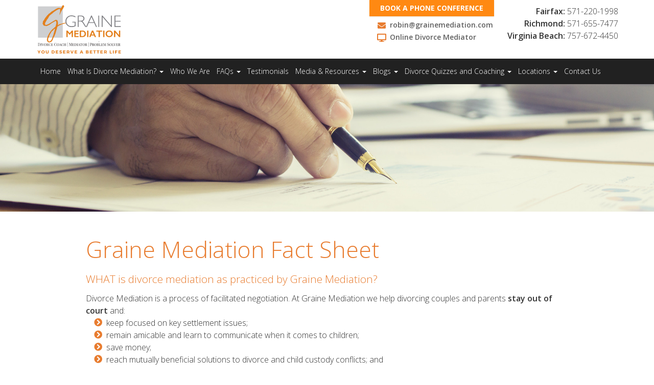

--- FILE ---
content_type: text/html; charset=UTF-8
request_url: https://www.grainemediation.com/fact-sheet/
body_size: 21901
content:
<!DOCTYPE html>
<html lang="en-US">
<head>
    <meta charset="UTF-8" />
    <meta http-equiv="X-UA-Compatible" content="IE=edge">
    <meta name="viewport" content="width=device-width, initial-scale=1.0, maximum-scale=2.0, user-scalable=yes"/>
    <title>Fact Sheet | Graine Mediation</title>
        <link rel="pingback" href="https://www.grainemediation.com/xmlrpc.php" />
        <link href="https://www.grainemediation.com/wp-content/themes/phoenix/bootstrap/css/bootstrap.min.css" rel="stylesheet" />
    <link href="https://www.grainemediation.com/wp-content/themes/phoenix/fontawesome-pro/css/all.min.css?v=5.11.2-pro" rel="stylesheet" />
    <link href="https://www.grainemediation.com/wp-content/themes/phoenix/fontawesome-pro/css/v4-shims.min.css?v=5.11.2-pro" rel="stylesheet" />
    <!--[if IE 7]>
        <link href="//netdna.bootstrapcdn.com/font-awesome/3.1.1/css/font-awesome-ie7.min.css" rel="stylesheet" />
    <![endif]-->
        <link rel="shortcut icon" href="https://www.grainemediation.com/wp-content/uploads/2015/11/cropped-favicon.png" type="image/x-icon" />
    <meta name='robots' content='index, follow, max-image-preview:large, max-snippet:-1, max-video-preview:-1' />

	<!-- This site is optimized with the Yoast SEO plugin v26.7 - https://yoast.com/wordpress/plugins/seo/ -->
	<link rel="canonical" href="https://www.grainemediation.com/fact-sheet/" />
	<meta property="og:locale" content="en_US" />
	<meta property="og:type" content="article" />
	<meta property="og:title" content="Fact Sheet | Graine Mediation" />
	<meta property="og:url" content="https://www.grainemediation.com/fact-sheet/" />
	<meta property="og:site_name" content="Graine Mediation" />
	<meta property="article:modified_time" content="2023-01-25T23:16:14+00:00" />
	<meta name="twitter:card" content="summary_large_image" />
	<meta name="twitter:label1" content="Est. reading time" />
	<meta name="twitter:data1" content="4 minutes" />
	<script type="application/ld+json" class="yoast-schema-graph">{"@context":"https://schema.org","@graph":[{"@type":"WebPage","@id":"https://www.grainemediation.com/fact-sheet/","url":"https://www.grainemediation.com/fact-sheet/","name":"Fact Sheet | Graine Mediation","isPartOf":{"@id":"https://www.grainemediation.com/#website"},"datePublished":"2016-06-07T07:36:42+00:00","dateModified":"2023-01-25T23:16:14+00:00","breadcrumb":{"@id":"https://www.grainemediation.com/fact-sheet/#breadcrumb"},"inLanguage":"en-US","potentialAction":[{"@type":"ReadAction","target":["https://www.grainemediation.com/fact-sheet/"]}]},{"@type":"BreadcrumbList","@id":"https://www.grainemediation.com/fact-sheet/#breadcrumb","itemListElement":[{"@type":"ListItem","position":1,"name":"Home","item":"https://www.grainemediation.com/"},{"@type":"ListItem","position":2,"name":"Fact Sheet"}]},{"@type":"WebSite","@id":"https://www.grainemediation.com/#website","url":"https://www.grainemediation.com/","name":"Graine Mediation","description":"","potentialAction":[{"@type":"SearchAction","target":{"@type":"EntryPoint","urlTemplate":"https://www.grainemediation.com/?s={search_term_string}"},"query-input":{"@type":"PropertyValueSpecification","valueRequired":true,"valueName":"search_term_string"}}],"inLanguage":"en-US"}]}</script>
	<!-- / Yoast SEO plugin. -->


<link rel='dns-prefetch' href='//v0.wordpress.com' />
<link rel="alternate" type="application/rss+xml" title="Graine Mediation &raquo; Feed" href="https://www.grainemediation.com/feed/" />
<link rel="alternate" type="application/rss+xml" title="Graine Mediation &raquo; Comments Feed" href="https://www.grainemediation.com/comments/feed/" />
<link rel="alternate" title="oEmbed (JSON)" type="application/json+oembed" href="https://www.grainemediation.com/wp-json/oembed/1.0/embed?url=https%3A%2F%2Fwww.grainemediation.com%2Ffact-sheet%2F" />
<link rel="alternate" title="oEmbed (XML)" type="text/xml+oembed" href="https://www.grainemediation.com/wp-json/oembed/1.0/embed?url=https%3A%2F%2Fwww.grainemediation.com%2Ffact-sheet%2F&#038;format=xml" />
		<!-- This site uses the Google Analytics by MonsterInsights plugin v9.11.1 - Using Analytics tracking - https://www.monsterinsights.com/ -->
		<!-- Note: MonsterInsights is not currently configured on this site. The site owner needs to authenticate with Google Analytics in the MonsterInsights settings panel. -->
					<!-- No tracking code set -->
				<!-- / Google Analytics by MonsterInsights -->
		<style id='wp-img-auto-sizes-contain-inline-css' type='text/css'>
img:is([sizes=auto i],[sizes^="auto," i]){contain-intrinsic-size:3000px 1500px}
/*# sourceURL=wp-img-auto-sizes-contain-inline-css */
</style>
<style id='wp-emoji-styles-inline-css' type='text/css'>

	img.wp-smiley, img.emoji {
		display: inline !important;
		border: none !important;
		box-shadow: none !important;
		height: 1em !important;
		width: 1em !important;
		margin: 0 0.07em !important;
		vertical-align: -0.1em !important;
		background: none !important;
		padding: 0 !important;
	}
/*# sourceURL=wp-emoji-styles-inline-css */
</style>
<style id='wp-block-library-inline-css' type='text/css'>
:root{--wp-block-synced-color:#7a00df;--wp-block-synced-color--rgb:122,0,223;--wp-bound-block-color:var(--wp-block-synced-color);--wp-editor-canvas-background:#ddd;--wp-admin-theme-color:#007cba;--wp-admin-theme-color--rgb:0,124,186;--wp-admin-theme-color-darker-10:#006ba1;--wp-admin-theme-color-darker-10--rgb:0,107,160.5;--wp-admin-theme-color-darker-20:#005a87;--wp-admin-theme-color-darker-20--rgb:0,90,135;--wp-admin-border-width-focus:2px}@media (min-resolution:192dpi){:root{--wp-admin-border-width-focus:1.5px}}.wp-element-button{cursor:pointer}:root .has-very-light-gray-background-color{background-color:#eee}:root .has-very-dark-gray-background-color{background-color:#313131}:root .has-very-light-gray-color{color:#eee}:root .has-very-dark-gray-color{color:#313131}:root .has-vivid-green-cyan-to-vivid-cyan-blue-gradient-background{background:linear-gradient(135deg,#00d084,#0693e3)}:root .has-purple-crush-gradient-background{background:linear-gradient(135deg,#34e2e4,#4721fb 50%,#ab1dfe)}:root .has-hazy-dawn-gradient-background{background:linear-gradient(135deg,#faaca8,#dad0ec)}:root .has-subdued-olive-gradient-background{background:linear-gradient(135deg,#fafae1,#67a671)}:root .has-atomic-cream-gradient-background{background:linear-gradient(135deg,#fdd79a,#004a59)}:root .has-nightshade-gradient-background{background:linear-gradient(135deg,#330968,#31cdcf)}:root .has-midnight-gradient-background{background:linear-gradient(135deg,#020381,#2874fc)}:root{--wp--preset--font-size--normal:16px;--wp--preset--font-size--huge:42px}.has-regular-font-size{font-size:1em}.has-larger-font-size{font-size:2.625em}.has-normal-font-size{font-size:var(--wp--preset--font-size--normal)}.has-huge-font-size{font-size:var(--wp--preset--font-size--huge)}.has-text-align-center{text-align:center}.has-text-align-left{text-align:left}.has-text-align-right{text-align:right}.has-fit-text{white-space:nowrap!important}#end-resizable-editor-section{display:none}.aligncenter{clear:both}.items-justified-left{justify-content:flex-start}.items-justified-center{justify-content:center}.items-justified-right{justify-content:flex-end}.items-justified-space-between{justify-content:space-between}.screen-reader-text{border:0;clip-path:inset(50%);height:1px;margin:-1px;overflow:hidden;padding:0;position:absolute;width:1px;word-wrap:normal!important}.screen-reader-text:focus{background-color:#ddd;clip-path:none;color:#444;display:block;font-size:1em;height:auto;left:5px;line-height:normal;padding:15px 23px 14px;text-decoration:none;top:5px;width:auto;z-index:100000}html :where(.has-border-color){border-style:solid}html :where([style*=border-top-color]){border-top-style:solid}html :where([style*=border-right-color]){border-right-style:solid}html :where([style*=border-bottom-color]){border-bottom-style:solid}html :where([style*=border-left-color]){border-left-style:solid}html :where([style*=border-width]){border-style:solid}html :where([style*=border-top-width]){border-top-style:solid}html :where([style*=border-right-width]){border-right-style:solid}html :where([style*=border-bottom-width]){border-bottom-style:solid}html :where([style*=border-left-width]){border-left-style:solid}html :where(img[class*=wp-image-]){height:auto;max-width:100%}:where(figure){margin:0 0 1em}html :where(.is-position-sticky){--wp-admin--admin-bar--position-offset:var(--wp-admin--admin-bar--height,0px)}@media screen and (max-width:600px){html :where(.is-position-sticky){--wp-admin--admin-bar--position-offset:0px}}

/*# sourceURL=wp-block-library-inline-css */
</style><style id='global-styles-inline-css' type='text/css'>
:root{--wp--preset--aspect-ratio--square: 1;--wp--preset--aspect-ratio--4-3: 4/3;--wp--preset--aspect-ratio--3-4: 3/4;--wp--preset--aspect-ratio--3-2: 3/2;--wp--preset--aspect-ratio--2-3: 2/3;--wp--preset--aspect-ratio--16-9: 16/9;--wp--preset--aspect-ratio--9-16: 9/16;--wp--preset--color--black: #000000;--wp--preset--color--cyan-bluish-gray: #abb8c3;--wp--preset--color--white: #ffffff;--wp--preset--color--pale-pink: #f78da7;--wp--preset--color--vivid-red: #cf2e2e;--wp--preset--color--luminous-vivid-orange: #ff6900;--wp--preset--color--luminous-vivid-amber: #fcb900;--wp--preset--color--light-green-cyan: #7bdcb5;--wp--preset--color--vivid-green-cyan: #00d084;--wp--preset--color--pale-cyan-blue: #8ed1fc;--wp--preset--color--vivid-cyan-blue: #0693e3;--wp--preset--color--vivid-purple: #9b51e0;--wp--preset--gradient--vivid-cyan-blue-to-vivid-purple: linear-gradient(135deg,rgb(6,147,227) 0%,rgb(155,81,224) 100%);--wp--preset--gradient--light-green-cyan-to-vivid-green-cyan: linear-gradient(135deg,rgb(122,220,180) 0%,rgb(0,208,130) 100%);--wp--preset--gradient--luminous-vivid-amber-to-luminous-vivid-orange: linear-gradient(135deg,rgb(252,185,0) 0%,rgb(255,105,0) 100%);--wp--preset--gradient--luminous-vivid-orange-to-vivid-red: linear-gradient(135deg,rgb(255,105,0) 0%,rgb(207,46,46) 100%);--wp--preset--gradient--very-light-gray-to-cyan-bluish-gray: linear-gradient(135deg,rgb(238,238,238) 0%,rgb(169,184,195) 100%);--wp--preset--gradient--cool-to-warm-spectrum: linear-gradient(135deg,rgb(74,234,220) 0%,rgb(151,120,209) 20%,rgb(207,42,186) 40%,rgb(238,44,130) 60%,rgb(251,105,98) 80%,rgb(254,248,76) 100%);--wp--preset--gradient--blush-light-purple: linear-gradient(135deg,rgb(255,206,236) 0%,rgb(152,150,240) 100%);--wp--preset--gradient--blush-bordeaux: linear-gradient(135deg,rgb(254,205,165) 0%,rgb(254,45,45) 50%,rgb(107,0,62) 100%);--wp--preset--gradient--luminous-dusk: linear-gradient(135deg,rgb(255,203,112) 0%,rgb(199,81,192) 50%,rgb(65,88,208) 100%);--wp--preset--gradient--pale-ocean: linear-gradient(135deg,rgb(255,245,203) 0%,rgb(182,227,212) 50%,rgb(51,167,181) 100%);--wp--preset--gradient--electric-grass: linear-gradient(135deg,rgb(202,248,128) 0%,rgb(113,206,126) 100%);--wp--preset--gradient--midnight: linear-gradient(135deg,rgb(2,3,129) 0%,rgb(40,116,252) 100%);--wp--preset--font-size--small: 13px;--wp--preset--font-size--medium: 20px;--wp--preset--font-size--large: 36px;--wp--preset--font-size--x-large: 42px;--wp--preset--spacing--20: 0.44rem;--wp--preset--spacing--30: 0.67rem;--wp--preset--spacing--40: 1rem;--wp--preset--spacing--50: 1.5rem;--wp--preset--spacing--60: 2.25rem;--wp--preset--spacing--70: 3.38rem;--wp--preset--spacing--80: 5.06rem;--wp--preset--shadow--natural: 6px 6px 9px rgba(0, 0, 0, 0.2);--wp--preset--shadow--deep: 12px 12px 50px rgba(0, 0, 0, 0.4);--wp--preset--shadow--sharp: 6px 6px 0px rgba(0, 0, 0, 0.2);--wp--preset--shadow--outlined: 6px 6px 0px -3px rgb(255, 255, 255), 6px 6px rgb(0, 0, 0);--wp--preset--shadow--crisp: 6px 6px 0px rgb(0, 0, 0);}:where(.is-layout-flex){gap: 0.5em;}:where(.is-layout-grid){gap: 0.5em;}body .is-layout-flex{display: flex;}.is-layout-flex{flex-wrap: wrap;align-items: center;}.is-layout-flex > :is(*, div){margin: 0;}body .is-layout-grid{display: grid;}.is-layout-grid > :is(*, div){margin: 0;}:where(.wp-block-columns.is-layout-flex){gap: 2em;}:where(.wp-block-columns.is-layout-grid){gap: 2em;}:where(.wp-block-post-template.is-layout-flex){gap: 1.25em;}:where(.wp-block-post-template.is-layout-grid){gap: 1.25em;}.has-black-color{color: var(--wp--preset--color--black) !important;}.has-cyan-bluish-gray-color{color: var(--wp--preset--color--cyan-bluish-gray) !important;}.has-white-color{color: var(--wp--preset--color--white) !important;}.has-pale-pink-color{color: var(--wp--preset--color--pale-pink) !important;}.has-vivid-red-color{color: var(--wp--preset--color--vivid-red) !important;}.has-luminous-vivid-orange-color{color: var(--wp--preset--color--luminous-vivid-orange) !important;}.has-luminous-vivid-amber-color{color: var(--wp--preset--color--luminous-vivid-amber) !important;}.has-light-green-cyan-color{color: var(--wp--preset--color--light-green-cyan) !important;}.has-vivid-green-cyan-color{color: var(--wp--preset--color--vivid-green-cyan) !important;}.has-pale-cyan-blue-color{color: var(--wp--preset--color--pale-cyan-blue) !important;}.has-vivid-cyan-blue-color{color: var(--wp--preset--color--vivid-cyan-blue) !important;}.has-vivid-purple-color{color: var(--wp--preset--color--vivid-purple) !important;}.has-black-background-color{background-color: var(--wp--preset--color--black) !important;}.has-cyan-bluish-gray-background-color{background-color: var(--wp--preset--color--cyan-bluish-gray) !important;}.has-white-background-color{background-color: var(--wp--preset--color--white) !important;}.has-pale-pink-background-color{background-color: var(--wp--preset--color--pale-pink) !important;}.has-vivid-red-background-color{background-color: var(--wp--preset--color--vivid-red) !important;}.has-luminous-vivid-orange-background-color{background-color: var(--wp--preset--color--luminous-vivid-orange) !important;}.has-luminous-vivid-amber-background-color{background-color: var(--wp--preset--color--luminous-vivid-amber) !important;}.has-light-green-cyan-background-color{background-color: var(--wp--preset--color--light-green-cyan) !important;}.has-vivid-green-cyan-background-color{background-color: var(--wp--preset--color--vivid-green-cyan) !important;}.has-pale-cyan-blue-background-color{background-color: var(--wp--preset--color--pale-cyan-blue) !important;}.has-vivid-cyan-blue-background-color{background-color: var(--wp--preset--color--vivid-cyan-blue) !important;}.has-vivid-purple-background-color{background-color: var(--wp--preset--color--vivid-purple) !important;}.has-black-border-color{border-color: var(--wp--preset--color--black) !important;}.has-cyan-bluish-gray-border-color{border-color: var(--wp--preset--color--cyan-bluish-gray) !important;}.has-white-border-color{border-color: var(--wp--preset--color--white) !important;}.has-pale-pink-border-color{border-color: var(--wp--preset--color--pale-pink) !important;}.has-vivid-red-border-color{border-color: var(--wp--preset--color--vivid-red) !important;}.has-luminous-vivid-orange-border-color{border-color: var(--wp--preset--color--luminous-vivid-orange) !important;}.has-luminous-vivid-amber-border-color{border-color: var(--wp--preset--color--luminous-vivid-amber) !important;}.has-light-green-cyan-border-color{border-color: var(--wp--preset--color--light-green-cyan) !important;}.has-vivid-green-cyan-border-color{border-color: var(--wp--preset--color--vivid-green-cyan) !important;}.has-pale-cyan-blue-border-color{border-color: var(--wp--preset--color--pale-cyan-blue) !important;}.has-vivid-cyan-blue-border-color{border-color: var(--wp--preset--color--vivid-cyan-blue) !important;}.has-vivid-purple-border-color{border-color: var(--wp--preset--color--vivid-purple) !important;}.has-vivid-cyan-blue-to-vivid-purple-gradient-background{background: var(--wp--preset--gradient--vivid-cyan-blue-to-vivid-purple) !important;}.has-light-green-cyan-to-vivid-green-cyan-gradient-background{background: var(--wp--preset--gradient--light-green-cyan-to-vivid-green-cyan) !important;}.has-luminous-vivid-amber-to-luminous-vivid-orange-gradient-background{background: var(--wp--preset--gradient--luminous-vivid-amber-to-luminous-vivid-orange) !important;}.has-luminous-vivid-orange-to-vivid-red-gradient-background{background: var(--wp--preset--gradient--luminous-vivid-orange-to-vivid-red) !important;}.has-very-light-gray-to-cyan-bluish-gray-gradient-background{background: var(--wp--preset--gradient--very-light-gray-to-cyan-bluish-gray) !important;}.has-cool-to-warm-spectrum-gradient-background{background: var(--wp--preset--gradient--cool-to-warm-spectrum) !important;}.has-blush-light-purple-gradient-background{background: var(--wp--preset--gradient--blush-light-purple) !important;}.has-blush-bordeaux-gradient-background{background: var(--wp--preset--gradient--blush-bordeaux) !important;}.has-luminous-dusk-gradient-background{background: var(--wp--preset--gradient--luminous-dusk) !important;}.has-pale-ocean-gradient-background{background: var(--wp--preset--gradient--pale-ocean) !important;}.has-electric-grass-gradient-background{background: var(--wp--preset--gradient--electric-grass) !important;}.has-midnight-gradient-background{background: var(--wp--preset--gradient--midnight) !important;}.has-small-font-size{font-size: var(--wp--preset--font-size--small) !important;}.has-medium-font-size{font-size: var(--wp--preset--font-size--medium) !important;}.has-large-font-size{font-size: var(--wp--preset--font-size--large) !important;}.has-x-large-font-size{font-size: var(--wp--preset--font-size--x-large) !important;}
/*# sourceURL=global-styles-inline-css */
</style>

<style id='classic-theme-styles-inline-css' type='text/css'>
/*! This file is auto-generated */
.wp-block-button__link{color:#fff;background-color:#32373c;border-radius:9999px;box-shadow:none;text-decoration:none;padding:calc(.667em + 2px) calc(1.333em + 2px);font-size:1.125em}.wp-block-file__button{background:#32373c;color:#fff;text-decoration:none}
/*# sourceURL=/wp-includes/css/classic-themes.min.css */
</style>
<link rel='stylesheet' id='sign-in-with-google-css' href='https://www.grainemediation.com/wp-content/plugins/sign-in-with-google/src/public/css/sign-in-with-google-public.css?ver=1.8.0' type='text/css' media='all' />
<link rel='stylesheet' id='woocommerce-layout-css' href='https://www.grainemediation.com/wp-content/plugins/woocommerce/assets/css/woocommerce-layout.css?ver=10.4.3' type='text/css' media='all' />
<style id='woocommerce-layout-inline-css' type='text/css'>

	.infinite-scroll .woocommerce-pagination {
		display: none;
	}
/*# sourceURL=woocommerce-layout-inline-css */
</style>
<link rel='stylesheet' id='woocommerce-smallscreen-css' href='https://www.grainemediation.com/wp-content/plugins/woocommerce/assets/css/woocommerce-smallscreen.css?ver=10.4.3' type='text/css' media='only screen and (max-width: 768px)' />
<link rel='stylesheet' id='woocommerce-general-css' href='https://www.grainemediation.com/wp-content/plugins/woocommerce/assets/css/woocommerce.css?ver=10.4.3' type='text/css' media='all' />
<style id='woocommerce-inline-inline-css' type='text/css'>
.woocommerce form .form-row .required { visibility: visible; }
/*# sourceURL=woocommerce-inline-inline-css */
</style>
<link rel='stylesheet' id='wooslider-flexslider-css' href='https://www.grainemediation.com/wp-content/plugins/wooslider/assets/css/flexslider.css?ver=2.0.1' type='text/css' media='all' />
<link rel='stylesheet' id='wooslider-common-css' href='https://www.grainemediation.com/wp-content/plugins/wooslider/assets/css/style.css?ver=2.0.1' type='text/css' media='all' />
<link rel='stylesheet' id='jquery-ui-style-css' href='https://www.grainemediation.com/wp-content/plugins/woocommerce-bookings/dist/jquery-ui-styles.css?ver=1.11.4-wc-bookings.2.2.9' type='text/css' media='all' />
<link rel='stylesheet' id='wc-bookings-styles-css' href='https://www.grainemediation.com/wp-content/plugins/woocommerce-bookings/dist/frontend.css?ver=2.2.9' type='text/css' media='all' />
<link rel='stylesheet' id='sharedaddy-css' href='https://www.grainemediation.com/wp-content/plugins/jetpack/modules/sharedaddy/sharing.css?ver=15.4' type='text/css' media='all' />
<link rel='stylesheet' id='social-logos-css' href='https://www.grainemediation.com/wp-content/plugins/jetpack/_inc/social-logos/social-logos.min.css?ver=15.4' type='text/css' media='all' />
<script type="text/javascript" src="https://www.grainemediation.com/wp-includes/js/jquery/jquery.min.js?ver=3.7.1" id="jquery-core-js"></script>
<script type="text/javascript" src="https://www.grainemediation.com/wp-includes/js/jquery/jquery-migrate.min.js?ver=3.4.1" id="jquery-migrate-js"></script>
<script type="text/javascript" src="https://www.grainemediation.com/wp-content/plugins/stop-user-enumeration/frontend/js/frontend.js?ver=1.7.7" id="stop-user-enumeration-js" defer="defer" data-wp-strategy="defer"></script>
<script type="text/javascript" src="https://www.grainemediation.com/wp-content/plugins/woocommerce/assets/js/jquery-blockui/jquery.blockUI.min.js?ver=2.7.0-wc.10.4.3" id="wc-jquery-blockui-js" defer="defer" data-wp-strategy="defer"></script>
<script type="text/javascript" id="wc-add-to-cart-js-extra">
/* <![CDATA[ */
var wc_add_to_cart_params = {"ajax_url":"/wp-admin/admin-ajax.php","wc_ajax_url":"/?wc-ajax=%%endpoint%%","i18n_view_cart":"View cart","cart_url":"https://www.grainemediation.com/cart/","is_cart":"","cart_redirect_after_add":"yes"};
//# sourceURL=wc-add-to-cart-js-extra
/* ]]> */
</script>
<script type="text/javascript" src="https://www.grainemediation.com/wp-content/plugins/woocommerce/assets/js/frontend/add-to-cart.min.js?ver=10.4.3" id="wc-add-to-cart-js" defer="defer" data-wp-strategy="defer"></script>
<script type="text/javascript" src="https://www.grainemediation.com/wp-content/plugins/woocommerce/assets/js/js-cookie/js.cookie.min.js?ver=2.1.4-wc.10.4.3" id="wc-js-cookie-js" defer="defer" data-wp-strategy="defer"></script>
<script type="text/javascript" id="woocommerce-js-extra">
/* <![CDATA[ */
var woocommerce_params = {"ajax_url":"/wp-admin/admin-ajax.php","wc_ajax_url":"/?wc-ajax=%%endpoint%%","i18n_password_show":"Show password","i18n_password_hide":"Hide password"};
//# sourceURL=woocommerce-js-extra
/* ]]> */
</script>
<script type="text/javascript" src="https://www.grainemediation.com/wp-content/plugins/woocommerce/assets/js/frontend/woocommerce.min.js?ver=10.4.3" id="woocommerce-js" defer="defer" data-wp-strategy="defer"></script>
<link rel="https://api.w.org/" href="https://www.grainemediation.com/wp-json/" /><link rel="alternate" title="JSON" type="application/json" href="https://www.grainemediation.com/wp-json/wp/v2/pages/2443" /><link rel="EditURI" type="application/rsd+xml" title="RSD" href="https://www.grainemediation.com/xmlrpc.php?rsd" />

<link rel='shortlink' href='https://www.grainemediation.com/?p=2443' />
	<noscript><style>.woocommerce-product-gallery{ opacity: 1 !important; }</style></noscript>
	<link rel="icon" href="https://www.grainemediation.com/wp-content/uploads/2015/11/cropped-favicon-32x32.png" sizes="32x32" />
<link rel="icon" href="https://www.grainemediation.com/wp-content/uploads/2015/11/cropped-favicon-192x192.png" sizes="192x192" />
<link rel="apple-touch-icon" href="https://www.grainemediation.com/wp-content/uploads/2015/11/cropped-favicon-180x180.png" />
<meta name="msapplication-TileImage" content="https://www.grainemediation.com/wp-content/uploads/2015/11/cropped-favicon-270x270.png" />
<link rel="stylesheet" id="main-css" href="https://www.grainemediation.com/wp-content/themes/phoenix/css/main.css?1752540505" type="text/css" media="all" />
<link rel="stylesheet" id="style-css" href="https://www.grainemediation.com/wp-content/themes/phoenix-grainemediation/style.css?1746774162" type="text/css" media="all" />
<style>
h1, h2, h3, h4, h5, h6 { font-family: ; color: #e87c2f; }
input, button, select, textarea, body { font-family: ; }
body { color: #333333;}
.body-background { }
a { color: #e87c2f; }
.segment1 { color:#333333;background-color: #ffffff;}
.segment1 h1, .segment1 h2, .segment1 h3, .segment1 h4, .segment1 h5, .segment1 h6 { color: #e87c2f; }
.segment2 { color: #838383;background-color: #f2f2f2;}
.segment2 h1, .segment2 h2, .segment2 h3, .segment2 h4, .segment2 h5, .segment2 h6 { color: #e87c2f; }
.segment3 { color: #ffffff;background-color: #e87c2f;}
.segment3 h1, .segment3 h2, .segment3 h3, .segment3 h4, .segment3 h5, .segment3 h6 { color: #ffffff; }
.segment4 { color: #ffffff;background-color: #212121;}
.segment4 h1, .segment4 h2, .segment4 h3, .segment4 h4, .segment4 h5, .segment4 h6 { color: #ffffff; }
.segment5 { color: #eeeeee;background-color: #151515;}
.segment5 h1, .segment5 h2, .segment5 h3, .segment5 h4, .segment5 h5, .segment5 h6 { color: #ffffff; }
.accent { color: #e87c2f; }
/* Tablets */
@media (max-width: 768px) {
body {}
}
/* Landscape phones and down */
@media (max-width: 480px) {
body {}
}
</style><!-- hook code snippet header -->
<!-- Global site tag (gtag.js) - Google Analytics -->
<script async src="https://www.googletagmanager.com/gtag/js?id=G-BEX96JZDZJ"></script>
<script>
  window.dataLayer = window.dataLayer || [];
  function gtag(){dataLayer.push(arguments);}
  gtag('js', new Date());

  gtag('config', 'G-BEX96JZDZJ');
</script><style>
@import url(https://fonts.googleapis.com/css?family=Open+Sans:400,300,300italic,400italic,600,700,700italic,800,800italic);
.button {
  display: inline-block;
  padding: 12px 24px;
  border-radius: 6px;
  border: 0;
  font-weight: bold;
  letter-spacing: 0.0625em;
  text-transform: uppercase;
  background: #E87400;
  color: #fff;
}
h1,
h2,
h3,
h4,
h5,
h6,
input,
button,
select,
textarea,
body {
  font-family: "Open Sans", lucida grande, Arial, sans-serif;
  -webkit-font-smoothing: antialiased;
  -moz-osx-font-smoothing: grayscale;
  font-weight: 300;
}
strong {
  font-weight: 600;
}
::selection {
  background: #e87c2f;
}
::-moz-selection {
  background: #e87c2f;
}
body,
p,
.gform_body .gfield input,
.gform_body .gfield textarea,
.gform_body .gfield select {
  font-size: 16px;
  line-height: 1.5;
}
h1 {
  font-size: 44.8px;
  line-height: 1.5;
}
h2 {
  font-size: 32px;
  line-height: 1.5;
}
h3 {
  font-size: 24px;
  line-height: 1.5;
}
h4 {
  font-size: 19.2px;
  line-height: 1.5;
}
h5 {
  font-size: 13.28px;
  line-height: 1.5;
}
h6 {
  font-size: 12px;
  line-height: 1.5;
}
#topcontrol {
  background-color: rgba(0,0,0,0.1);
  background-position: center center;
  background-repeat: no-repeat;
  -webkit-transition: all 0.2s ease-out;
  -moz-transition: all 0.2s ease-out;
  -o-transition: all 0.2s ease-out;
  -ms-transition: all 0.2s ease-out;
  transition: all 0.2s ease-out;
  border-radius: 3px;
  color: #FFFFFF;
  height: 48px;
  line-height: 55px;
  margin: 0 15px 15px 0;
  text-align: center;
  width: 48px;
  z-index: 10000;
}
#scrolltotop:before {
  border-color: rgba(255,255,255,0) rgba(255,255,255,0) #FFFFFF;
  border-image: none;
  border-style: solid;
  border-width: 10px;
  content: "";
  height: 0;
  left: 28%;
  position: absolute;
  top: 17%;
  width: 0;
}
#topcontrol:hover {
  background-color: #cd6317;
}
a:hover,
.sidebar-content .nav.nav-tabs.nav-stacked .parent ul a.selected,
.sidebar-content .nav li li a:hover,
div[role="complementary"] div > ul > li:hover {
  color: #d66718;
}
a,
.nav-tabs > .active > a,
.nav-tabs > .active > a:hover,
.nav-tabs > .active > a:focus,
.nav li a:hover,
.nav li a:focus,
.navbar .nav > li > a:focus,
.navbar .nav > li > a:hover,
.pagination ul > li > a:hover,
.pagination ul > li > a:focus,
.pagination ul > .active > a,
.pagination ul > .active > span,
nav[role="navigation"] .nav-normal > .active > a,
nav[role="navigation"] .nav-normal li a:hover,
nav[role="navigation"] .nav-pills-square > .active > a,
nav[role="navigation"] .nav-bar > li > a:hover,
nav[role="navigation"] .nav-bar > li > a:focus,
nav[role="navigation"] .nav-bar > .active > a,
nav[role="navigation"] .nav-bar-top > .active > a,
nav[role="navigation"] .nav-bar-top > li > a:hover,
nav[role="navigation"] .nav-bar-underline > .active > a,
nav[role="navigation"] .nav-underline > .active > a,
nav[role="navigation"] .nav-underline > li > a:hover,
nav[role="navigation"] .nav-separator > .active > a,
nav[role="navigation"] .nav-separator > li > a:hover,
.sidebar-content .nav a.active,
div[role="complementary"] div > ul > li:active,
.sidebar-content .nav li a:hover,
.sidebar-content .nav li a:focus {
  color: #e87c2f;
}
.nav a:hover .caret {
  border-bottom-color: #e87c2f;
  border-top-color: #e87c2f;
}
.nav-tabs > li > a:hover,
.nav-tabs > li > a:focus,
.navbar .nav > .active > a,
.navbar .nav > .active > a:hover,
.navbar .nav > .active > a:focus,
.nav-pills > .active > a,
.nav-pills > .active > a:hover,
.nav-pills > .active > a:focus,
.nav-tabs.nav-stacked > .active > a,
.nav-tabs.nav-stacked > .active > a:hover,
.nav-tabs.nav-stacked > .active > a:focus,
.nav-list > .active > a,
.nav-list > .active > a:hover,
.nav-list > .active > a:focus,
.grid li a:hover img,
textarea:focus,
input[type="text"]:focus,
input[type="password"]:focus,
input[type="datetime"]:focus,
input[type="datetime-local"]:focus,
input[type="date"]:focus,
input[type="month"]:focus,
input[type="clock-o"]:focus,
input[type="week"]:focus,
input[type="number"]:focus,
input[type="email"]:focus,
input[type="url"]:focus,
input[type="search"]:focus,
input[type="tel"]:focus,
input[type="color"]:focus,
.uneditable-input:focus,
.gform_wrapper li.gfield_error input[type="text"]:focus,
.gform_wrapper li.gfield_error input[type="url"]:focus,
.gform_wrapper li.gfield_error input[type="email"]:focus,
.gform_wrapper li.gfield_error input[type="tel"]:focus,
.gform_wrapper li.gfield_error input[type="number"]:focus,
.gform_wrapper li.gfield_error input[type="password"]:focus,
.gform_wrapper li.gfield_error textarea:focus {
  border-color: #e87c2f;
}
.navbar .nav > .active > a,
.navbar .nav > .active > a:hover,
.navbar .nav > .active > a:focus,
.nav-pills > .active > a,
.nav-pills > .active > a:hover,
.nav-pills > .active > a:focus,
.nav-tabs.nav-stacked > .active > a,
.nav-tabs.nav-stacked > .active > a:hover,
.nav-tabs.nav-stacked > .active > a:focus,
.nav-list > .active > a,
.nav-list > .active > a:hover,
.nav-list > .active > a:focus,
.dropdown-menu > li > a:hover,
.dropdown-menu > li > a:focus,
.dropdown-submenu:hover > a,
.dropdown-submenu:focus > a,
.dropdown-menu > .active > a,
.dropdown-menu > .active > a:hover,
.dropdown-menu > .active > a:focus,
.progress .bar,
.progress-striped .bar,
.progress-info.progress-striped .bar,
.progress-striped .bar-info,
nav[role="navigation"] .nav-pills-square li a:hover {
  background-color: #e87c2f;
}
.form-control:focus {
  border-color: #e87c2f;
  box-shadow: 0 1px 1px rgba(0,0,0,0.075) inset, 0 0 8px rgba(232,124,47,0.6);
}
.pagination > .active > a,
.pagination > .active > span,
.pagination > .active > a:hover,
.pagination > .active > span:hover,
.pagination > .active > a:focus,
.pagination > .active > span:focus {
  background-color: #e87c2f;
  border-color: #e87c2f;
}
.accent {
  color: #e87c2f !important;
}
.accent1 {
  color: #333333 !important;
}
.accent2 {
  color: #ff8912 !important;
}
.accent3 {
  color: #838383 !important;
}
.accent4 {
  color: #ffffff !important;
}
.accent-star {
  color: #f69325 !important;
}
.btn-primary {
  border-color: #ff8912;
  background-color: #ff8912;
  color: #fff;
  text-shadow: none;
  font-size: 20px;
  -moz-border-radius: 0;
  -webkit-border-radius: 0;
  border-radius: 0;
  font-weight: 300;
  padding-left: 25px;
  padding-right: 25px;
}
.btn-primary:hover,
.btn-primary .disabled,
.btn-primary [disabled] {
  background-color: #fd7f00;
  border-color: #fd7f00;
  color: #fff;
}
.btn-primary:active,
.btn-primary .active,
.btn-primary:focus,
.btn-primary .focus {
  background-color: #e87500;
  border-color: #e87500;
  color: #fff;
}
.btn-custom {
  border-color: #090909;
  background-color: #090909;
  color: #fff;
  text-shadow: none;
  color: #ffffff;
}
.btn-custom:hover,
.btn-custom .disabled,
.btn-custom [disabled] {
  background-color: #000000;
  border-color: #000000;
  color: #fff;
}
.btn-custom:active,
.btn-custom .active,
.btn-custom:focus,
.btn-custom .focus {
  background-color: #000000;
  border-color: #000000;
  color: #fff;
}
.btn-custom2 {
  border-color: transparent;
  background-color: transparent;
  color: #fff;
  text-shadow: none;
  border: 1px solid #e87c2f;
  color: #e87c2f;
}
.btn-custom2:hover,
.btn-custom2 .disabled,
.btn-custom2 [disabled] {
  background-color: rgba(0,0,0,0);
  border-color: rgba(0,0,0,0);
  color: #fff;
}
.btn-custom2:active,
.btn-custom2 .active,
.btn-custom2:focus,
.btn-custom2 .focus {
  background-color: rgba(0,0,0,0);
  border-color: rgba(0,0,0,0);
  color: #fff;
}
.btn-custom2:hover,
.btn-custom2:active,
.btn-custom2:focus {
  border-color: #e87c2f;
  background-color: #e87c2f;
  color: #fff;
}
a:not(.btn):hover,
a:not(.btn):focus,
a:not(.btn):active {
  color: #1700d7 !important;
  text-decoration: underline !important;
}
.hp-new .wooslider a:hover {
  color: #fff !important;
  text-decoration: none !important;
}
.btn-huge {
  padding: 20px 40px;
}
.btn-primary {
  border-radius: 50px;
  letter-spacing: 0;
  font-size: 16px;
  text-transform: uppercase;
  font-weight: 700;
  padding: 13px 20px;
}
.font-50 {
  font-size: 50px;
}
.font-45 {
  font-size: 45px;
}
.font-32 {
  font-size: 32px;
}
.font-30 {
  font-size: 30px;
}
.font-25 {
  font-size: 25px;
}
.font-23 {
  font-size: 23px;
}
.font-18 {
  font-size: 18px;
}
.font-16 {
  font-size: 16px;
}
.font-14 {
  font-size: 14px;
}
.font-weight-300 {
  font-weight: 300;
}
.font-weight-600 {
  font-weight: 600;
}
.italic-style {
  font-style: italic;
}
header nav[role="navigation"] .nav {
  margin: 0 !important;
}
header nav[role="navigation"] .nav > li > a {
  color: #ffffff;
  font-size: 14px;
  padding: 15px 4px;
}
header nav[role="navigation"] .nav > li > a:hover,
header nav[role="navigation"] .nav > li > a:active,
header nav[role="navigation"] .nav > li > a:focus {
  color: #fff !important;
  text-decoration: none !important;
  background-color: #e77b17;
}
header nav[role="navigation"] .nav > li > a .caret {
  border-bottom-color: #ffffff;
  border-top-color: #ffffff;
}
header nav[role="navigation"] .nav > li.active > a {
  color: #fff !important;
  text-decoration: none !important;
  background-color: #e77b17;
}
header nav[role="navigation"] .nav > li.active > a .caret {
  border-bottom-color: #ffffff;
  border-top-color: #ffffff;
}
nav[role="navigation"] ul > li .dropdown-menu > li:hover > a,
nav[role="navigation"] ul > li .dropdown-menu > li > a:hover,
nav[role="navigation"] ul > li .dropdown-menu > li > a:focus {
  background: none repeat scroll 0 0 #e77b17;
  color: #fff !important;
  text-decoration: none !important;
}
header .dropdown-menu {
  border-radius: 0;
}
header .nav > li {
  margin-bottom: 0;
}
.topnav-links.fa-ul > li > * {
  line-height: 1;
  vertical-align: top;
}
.info-top span {
  font-size: 14px;
  color: #606060;
}
.info-top span i {
  display: inline-block;
  min-width: 20px;
}
.info-top span a {
  color: #606060;
}
.info-top span a:hover,
.info-top span a:focus {
  color: #000000;
}
.top-header .btn {
  font-weight: 700;
  border-radius: 0px;
  padding: 5px 20px;
}
div div > footer * {
  font-size: 16px;
}
footer address ul li i.accent {
  color: #eeeeee !important;
}
div div > footer h4 {
  font-size: 16px;
  font-weight: 600;
  text-transform: uppercase;
}
.social-ico {
  margin-top: 20px;
}
.social-ico a {
  margin: 5px 10px;
  display: block;
  float: left;
}
.social-ico a span {
  font-size: 1.5em;
}
.social-ico a i {
  -webkit-transition: 0.5s;
  transition: 0.5s;
}
.ico-pinterest > i:first-child {
  color: #cb2027;
}
.ico-pinterest:hover .fa-stack-2x,
.ico-pinterest:focus .fa-stack-2x,
.ico-pinterest:active .fa-stack-2x {
  color: #B52624;
}
.ico-youtube > i:first-child {
  color: #de2925;
}
.ico-youtube:hover .fa-stack-2x,
.ico-youtube:focus .fa-stack-2x,
.ico-youtube:active .fa-stack-2x {
  color: #A53533;
}
.custom-line-height {
  line-height: 20px;
}
div div > footer li a {
  font-size: 14px;
}
div div > footer .map-footer address {
  margin-bottom: 0 !important;
}
div div > footer .map-footer .google-map {
  margin-bottom: 0;
}
div div > footer .map-footer .container {
  max-width: 100%;
  padding: 0 !important;
}
div div > footer .map-footer .container div > div {
  padding: 0;
}
.cta-footer .btn {
  margin-top: 22px;
  padding: 12px 15px;
}
.main-footer input {
  border-radius: 0;
}
.main-footer form {
  display: inline-block;
  margin-top: 20px;
}
.main-footer form > p {
  float: left;
  text-align: left;
}
.main-footer form > p + p {
  margin-left: 10px;
  margin-top: 29px;
}
.main-footer form > p + p button {
  font-size: 14px;
}
.main-footer .text-right h4 {
  line-height: 2.2;
}
.main-footer img {
  margin: 10px auto 30px;
}
.main-footer span[itemprop="name"] {
  font-weight: bold;
  text-transform: initial;
  color: #ff8912;
}
.hp-banner {
  background-image: url(/wp-content/uploads/2019/05/bg-banner-r2.jpg);
  background-repeat: no-repeat;
  background-position: top center;
  background-attachment: scroll;
  background-size: cover;
}
.margin-banner {
  margin-bottom: 8%;
  margin-top: 22%;
}
.well-mirror {
  padding: 70px 35px 100px;
  background-color: rgba(255,255,255,0.25);
  border-left: 1px solid rgba(255,255,255,0.5);
  border-right: 1px solid rgba(255,255,255,0.5);
}
.img-custom {
  height: 100%;
}
.banner-bg-image {
  display: none;
}
.hp-banner .row {
  max-width: 1155px;
  margin: 0 auto;
}
.banner-cta {
  position: relative;
}
.banner-cta img {
  position: absolute;
  right: 50px;
  top: -65px;
}
.banner-badge {
  margin-left: 20px;
  background: #b92622;
  color: #ffffff;
  font-size: 16px;
  border-radius: 50%;
  padding: 20px;
  flex: 0 0 145px;
  min-height: 145px;
  display: flex;
  display: -webkit-box;
  display: -ms-flexbox;
  display: -webkit-flex;
  -ms-flex-pack: center;
  -webkit-box-pack: center;
  -webkit-justify-content: center;
  justify-content: center;
  -ms-flex-align: center;
  -webkit-box-align: center;
  -webkit-align-items: center;
  align-items: center;
}
.margin-text-video {
  margin-top: 30px;
}
.hover-effect,
.hover-effect .caption,
.hover-effect .caption-bg {
  height: 450px;
}
.hover-effect {
  overflow: hidden;
  position: relative;
  cursor: pointer;
}
.hover-effect > img {
  position: relative;
  display: block;
  min-height: 100%;
  min-width: 100%;
}
.hover-effect .caption-bg {
  position: absolute;
  top: 390px;
  width: 100%;
  background-color: rgba(21,21,21,0.7);
}
.hover-effect .caption {
  position: absolute;
  top: 0;
  width: 100%;
  padding: 398px 25px 35px;
  z-index: 1;
}
.hover-effect .caption h3 {
  margin-top: 11px;
  font-size: 16px;
}
.hover-effect .caption p {
  margin-top: 20px;
  color: #fff;
  opacity: 0;
}
.hover-effect .caption,
.hover-effect .caption p,
.hover-effect .caption-bg {
  -webkit-transition: .5s;
  transition: .5s;
}
.hover-effect:hover a .caption,
.hover-effect:focus a .caption,
.hover-effect:active a .caption {
  padding-top: 70px;
}
.hover-effect:hover a .caption > p,
.hover-effect:focus a .caption > p,
.hover-effect:active a .caption > p {
  opacity: 1;
}
.hover-effect:hover > .caption-bg,
.hover-effect:focus > .caption-bg,
.hover-effect:active > .caption-bg {
  top: 0;
  background-color: rgba(231,123,23,0.8);
}
.hp-services .container {
  max-width: 100% !important;
  padding-left: 0;
  padding-right: 0;
}
.hp-services .container div > div {
  padding-left: 0;
  padding-right: 0;
}
.clients .testimonial {
  min-height: 245px;
}
.clients .testimonial i {
  display: none;
}
.clients .testimonial p.text-right {
  text-align: center;
  margin-top: 20px;
}
.clients .carousel-indicators {
  left: 0;
  margin-left: 0;
  text-align: center;
  width: 100%;
}
.clients .carousel-indicators li.active {
  background: #e47d30 none repeat scroll 0 0;
  height: 10px;
  width: 10px;
}
.clients .carousel-indicators li {
  height: 10px;
  width: 10px;
}
.hp-new .wooslider {
  background: transparent none repeat scroll 0 0;
  border: medium none;
  -webkit-border-radius: 0;
  -moz-border-radius: 0;
  border-radius: 0;
  -webkit-box-shadow: 0 0 0;
  -moz-box-shadow: 0 0 0;
  box-shadow: 0 0 0;
}
.hp-new .wooslider .slide-content {
  min-height: 360px;
}
.hp-new .wooslider .slide-content a {
  color: #fff;
}
.happenings-icons {
  margin-top: 40px;
  margin-bottom: 40px;
  text-align: center;
}
.happenings-icons a {
  display: inline-block;
  font-size: 2.8em;
  margin: 10px 25px;
}
.happenings-icons a i {
  -webket-transition: 0.4s;
  -moz-transition: 0.4s;
  transition: 0.4s;
}
.happenings-icons a:hover,
.happenings-icons a:active,
.happenings-icons a:focus {
  opacity: 0.8;
}
.happenings-icons a + br {
  display: none;
}
.hp-new .wooslider-control-paging li a.wooslider-active {
  background: #e87c2f none repeat scroll 0 0;
}
.blog-hp .blog-list h3 {
  font-size: 16px;
}
.blog-hp .blog-list h3 + p {
  display: none;
}
.hp-blog .btn-primary {
  background-color: #fff;
  color: #ff8912;
  font-size: 16px;
}
.hp-partners {
  align-items: center;
  flex-flow: row wrap;
  justify-content: center;
}
.hp-partners .hp-partner {
  padding: 10px;
}
.item-with-ul ul.flexnav-show a {
  display: none !important;
}
.top-shadow {
  -webkit-box-shadow: inset 0 3px 10px rgba(131,131,131,0.1);
  -moz-box-shadow: inset 0 3px 10px rgba(131,131,131,0.1);
  box-shadow: inset 0 3px 10px rgba(131,131,131,0.1);
}
.border-right {
  border-right: 1px solid #ccc;
  padding-right: 40px;
  position: relative;
}
.border-right::before {
  border-color: transparent #ccc transparent transparent;
  border-style: solid;
  border-width: 12px;
  content: " ";
  position: absolute;
  right: 0;
  top: 20%;
}
.border-right::after {
  border-color: transparent #fff transparent transparent;
  border-style: solid;
  border-width: 12px;
  content: "";
  position: absolute;
  right: -1px;
  top: 20%;
}
.img-custom {
  bottom: 0;
  left: 0;
  position: absolute;
}
.remove-bg {
  padding-bottom: 30px !important;
  position: relative;
}
.font-23 {
  font-size: 23px;
}
.info-top {
  padding-left: 0;
}
.masthead-pad {
  padding: 10% 0 !important;
  text-shadow: 2px 2px 2px #000;
}
.category div[role="complementary"] div > ul > li.current-cat {
  background-color: #ff8912;
}
.category div[role="complementary"] div > ul > li.current-cat a {
  color: #fff;
  font-weight: 700;
}
.category div[role="complementary"] div > ul > li.current-cat:focus a,
.category div[role="complementary"] div > ul > li.current-cat:hover a,
.category div[role="complementary"] div > ul > li.current-cat:active a {
  color: #ff8912;
}
.category .content #toc > article:first-child > h2:first-child {
  font-size: 27px;
  line-height: 1.2em;
  margin-top: 0;
}
article div div > footer * {
  font-size: 12px;
  font-weight: 300;
}
article div div > footer span i {
  color: #b4b4b4;
}
article div div > footer .date {
  color: #b4b4b4;
}
.btn-blog {
  background-color: transparent;
  color: #ff8912;
  font-size: 16px;
}
.archive .additional .btn-primary {
  background-color: transparent;
  color: #ff8912;
  font-size: 16px;
}
#share .sd-content > ul {
  display: inline-block;
}
h2 {
  font-size: 27px;
}
h3 {
  font-size: 21px;
}
.content .blog-list .btn-primary {
  background-color: transparent;
  color: #ff8912;
  font-size: 16px;
}
.wc-bookings-booking-form .form-field {
  width: 50%;
  padding-right: 12px;
}
.wc-bookings-booking-form label {
  color: #e87c2f;
  font-weight: 600;
  margin-bottom: 20px;
}
.wc-bookings-booking-form select {
  display: block;
  width: 100%;
  height: 34px;
  padding: 6px 12px;
  font-size: 14px;
  line-height: 1.428571429;
  color: #555;
  vertical-align: middle;
  background-color: #fff;
  border: 1px solid #ccc;
  border-radius: 4px;
  -webkit-box-shadow: inset 0 1px 1px rgba(0,0,0,0.075);
  box-shadow: inset 0 1px 1px rgba(0,0,0,0.075);
  -webkit-transition: border-color ease-in-out .15s, box-shadow ease-in-out .15s;
  transition: border-color ease-in-out .15s, box-shadow ease-in-out .15s;
}
#accordions-pre-mediation .panel.panel-default {
  margin-bottom: 0.3em;
}
.hp-tax .well {
  border-radius: 0;
  margin-top: 20px;
}
.hp-tax .well .btn {
  text-transform: uppercase;
  font-weight: 700;
  font-size: 16px;
  padding: 15px 40px;
}
@media (min-width: 1480px) and (max-width: 1780px) {
  .img-custom {
    left: -160px;
  }
}
@media (min-width: 1200px) and (max-width: 1400px) {
  .remove-bg {
    background-position: 12% center !important;
  }
  .remove-bg .row > div {
    margin-left: 50%;
    padding: 20px 10px;
    width: 50%;
  }
}
@media (min-width: 992px) and (max-width: 1479px) {
  .remove-bg {
    padding-bottom: 0 !important;
    padding-top: 0 !important;
  }
  .img-custom {
    left: -100px;
  }
}
@media (min-width: 992px) and (max-width: 1199px) {
  .banner-cta img {
    position: absolute;
    right: 0;
    top: -45px;
    max-width: 130px;
  }
  .hover-effect .caption h3 {
    font-size: 13px;
  }
  .hover-effect:hover a .caption,
  .hover-effect:focus a .caption,
  .hover-effect:active a .caption {
    padding-top: 60px;
  }
  header nav[role="navigation"] .nav > li > a {
    font-size: 10px;
    padding: 15px 5px;
  }
  .hover-effect .caption p {
    font-size: 14px;
  }
  .font-32 {
    font-size: 30px;
  }
  .clients .testimonial {
    min-height: 300px;
  }
  .happenings-icons a {
    margin: 10px 30px;
  }
  .remove-bg .row > div {
    margin-bottom: 0;
    margin-left: 50%;
    width: 50%;
  }
  .img-custom {
    left: -240px;
  }
  .info-top {
    margin-left: 25%;
    width: 50%;
  }
}
@media (max-width: 991px) {
  header nav[role="navigation"] .nav {
    display: none;
  }
  nav[role="navigation"] select {
    display: block;
  }
  .margin-banner {
    margin-bottom: 5%;
    margin-top: 15%;
  }
  .hp-banner .font-23 {
    font-size: 20px;
    margin-bottom: 10px;
  }
  .banner-cta {
    display: -webkit-box;
    display: -ms-flexbox;
    display: flex;
    -webkit-box-pack: center;
    -ms-flex-pack: center;
    justify-content: center;
    -webkit-box-align: center;
    -ms-flex-align: center;
    align-items: center;
  }
  .banner-cta img {
    position: static;
    max-width: 110px;
    margin-left: 20px;
  }
  .font-50 {
    font-size: 42px;
  }
  .well-mobile {
    background-color: transparent;
    margin-bottom: 0;
  }
  .remove-bg {
    background-image: none !important;
    padding-bottom: 0 !important;
  }
  .clients .testimonial p.text-right {
    text-align: center;
  }
  .clients .carousel-indicators {
    text-align: center;
    width: 100%;
  }
  .clients .testimonial {
    min-height: 300px;
  }
  .happenings-icons a {
    font-size: 1.8em;
    margin: 10px 18px;
  }
  .img-custom {
    display: none;
  }
  .wc-bookings-booking-form .form-field {
    width: 100%;
    padding-right: 0px;
  }
  .well-mirror {
    padding: 20px 35px;
  }
  .social-ico {
    display: table;
    margin: 0 auto;
  }
  .social-ico a {
    font-size: 12px;
    margin: 5px;
  }
  .info-top {
    padding-left: 15px;
  }
}
@media (max-width: 767px) {
  .banner-badge {
    width: 145px;
    margin: 20px auto;
  }
  .font-23 {
    font-size: 17px;
  }
  nav[role="navigation"] select {
    margin: 10px 0;
  }
  #header .brand img {
    max-width: 100%;
    width: 164px;
  }
  .banner-cta {
    display: block;
  }
  .banner-cta img {
    margin: 10px auto;
  }
  .custom-line-height {
    line-height: 24px;
  }
  .blog-hp figure {
    float: none !important;
    margin-bottom: 10px;
    margin-right: 0;
    text-align: center;
  }
  .blog-hp .blog-list {
    text-align: center;
  }
  .policy-footer,
  .info-top {
    display: table;
    margin: auto;
  }
  div div > footer address {
    margin: 0 auto 30px;
    display: table;
  }
  .font-50 {
    font-size: 28px;
  }
  .font-30 {
    font-size: 24px;
  }
  .font-32 {
    font-size: 25px;
  }
  .font-25 {
    font-size: 20px;
  }
  .hover-effect:hover a .caption,
  .hover-effect:focus a .caption,
  .hover-effect:active a .caption {
    padding-top: 50px;
  }
  .hover-effect .caption p {
    font-size: 14px;
  }
  .clients .testimonial {
    min-height: 650px;
  }
  .happenings-icons a {
    font-size: 1.2em;
  }
  .hp-blog .pull-left {
    float: none !important;
    text-align: center;
    margin-right: 0;
    margin-bottom: 10px;
  }
  .border-right {
    border: medium none;
    padding: 0;
  }
  .border-right::after,
  .border-right::before {
    border-width: 0;
    position: relative;
  }
  .xs-margin img {
    margin-top: 50px;
    max-width: 350px;
    width: 100%;
  }
  .main-footer form > p {
    float: none;
    text-align: center;
  }
  .main-footer form > p + p {
    margin-left: auto;
    margin-top: 10px;
  }
  .main-footer img {
    margin: 10px auto 30px;
  }
  .info-top span {
    display: inline-block;
  }
  .top-header .btn {
    font-size: 13px;
    padding: 6px 10px;
  }
  .well-mirror {
    padding: 15px;
  }
  .hp-banner {
    background-position: center right !important;
  }
  .hp-banner .font-23 {
    margin-bottom: 10px;
  }
  .banner-bg-image {
    display: block;
    width: 100%;
  }
  .hp-banner {
    padding: 0;
  }
  .social-ico a {
    font-size: 11px;
  }
  .img-robin-graine {
    max-width: 141px !important;
  }
  .top-phone .row {
    width: 75%;
    margin: 10px auto;
  }
}
.button:hover,
.button:focus,
.button:active {
  background: #e87401;
  color: #fff;
}
#testimonials-location-r2-slider .carousel-indicators {
  display: none;
}
#footer h4 > a:hover {
  color: #ffffff !important;
}
#footer ._marketing-by {
  color: #fff !important;
}
#footer #_form_6458B381615D0_._dark ._form-branding ._logo {
  filter: invert(1);
}
.quote-section {
    background-color: #FCF2EA;
    border-radius: 10px;
    padding: 30px 40px;
    position: relative;
}
.quote-section:before, .quote-section:after {
    content: "";
    width: 32px;
height: 25px;
    background-repeat: no-repeat;
    position: absolute;
}
.quote-section:before {
background-image: url(/wp-content/uploads/2025/12/ic-quote-left.svg);
    left: 25px;
    top: -7px;
}
.quote-section:after {
background-image: url(/wp-content/uploads/2025/12/ic-quote-right.svg);
    right: 25px;
    bottom: -10px;
}
.bg-org {
    background-color: #FFFAF7;
    border-radius: 8px;
}

.question-item {
    padding: 30px;
}

</style>
<!-- end hook code snippet header -->
			<style type="text/css" id="c4wp-v3-lp-form-css">
				.login #login, .login #lostpasswordform {
					min-width: 350px !important;
				}
				.wpforms-field-c4wp iframe {
					width: 100% !important;
				}
			</style>
			    <!--[if lt IE 9]>
        <script src="https://www.grainemediation.com/assets/crossdomain/respond.min.js"></script>
        <link href="https://www.grainemediation.com/assets/crossdomain/respond-proxy.html" id="respond-proxy" rel="respond-proxy" />
        <link href="https://www.grainemediation.com/assets/nocdn/crossite/respond.proxy.gif" id="respond-redirect" rel="respond-redirect" />
        <script src="https://www.grainemediation.com/assets/nocdn/crossite/respond.proxy.js"></script>
        <script src="https://www.grainemediation.com/wp-content/themes/phoenix/js/html5.js" type="text/javascript"></script>
    <![endif]-->
<!---Per Page CSS --->
<style type="text/css">
.masthead-image {
    min-height: 130px;
}

@media (max-width: 320px) {
.masthead-image   {
   min-height: 50px;
}
}
</style>
<link rel='stylesheet' id='wc-stripe-blocks-checkout-style-css' href='https://www.grainemediation.com/wp-content/plugins/woocommerce-gateway-stripe/build/upe-blocks.css?ver=5149cca93b0373758856' type='text/css' media='all' />
<link rel='stylesheet' id='wc-blocks-style-css' href='https://www.grainemediation.com/wp-content/plugins/woocommerce/assets/client/blocks/wc-blocks.css?ver=wc-10.4.3' type='text/css' media='all' />
</head>

<body class="wp-singular page-template-default page page-id-2443 wp-theme-phoenix wp-child-theme-phoenix-grainemediation theme-phoenix woocommerce-no-js group-blog">
  <div>
    <div>
      <div class="page-wrap">
<header id="header" class="navbar-fixed-top"><div class="segment1 space-mini top-header xs-text-center" ><div class="container"><div class="row">
<div class="col-md-3 sm-text-center margin-vertical-10"><a href="/" class="brand"><img src="https://www.grainemediation.com/wp-content/uploads/2021/08/logo-graine-mediation-v3.png" class="brand" alt="Graine Mediation"></a></div>
<div class="col-md-5 col-md-offset-4 info-top">
<div class="row">
<div class="col-xs-12 col-md-6 padding-0">
<a class="btn btn-primary font-14 uppercase margin-bottom-10" href="/booking-a-phone-conference/">Book a phone conference</a>
<ul class="fa-ul topnav-links text-left">
<li><i class="fa fa-envelope accent fa-li"></i><span><a href="/cdn-cgi/l/email-protection#572538353e39173025363e39323a32333e36233e38397934383a"><strong> <span class="__cf_email__" data-cfemail="fe8c919c9790be998c9f97909b939b9a979f8a979190d09d9193">[email&#160;protected]</span></strong></a></span></li>
<li><i class="fa fa-desktop accent fa-li"></i><span><a href="/online-divorce-mediator/"><strong> Online Divorce Mediator</strong></a></span></li>
</ul>
</div>
<div class="col-xs-12 col-md-6 margin-vertical-10 text-right top-phone xs-text-center">
<strong>Fairfax:</strong> 571-220-1998<br>
<strong>Richmond:</strong> 571-655-7477<br>
<strong>Virginia Beach:</strong> 757-672-4450
</div>
</div>
</div>
</div></div></div><div class="segment4 space-mini main-nav" ><div class="container"><div class="row">
<div class="col-md-12"><nav class="" role="navigation"><ul id="menu-main-nav" class="nav nav-pills-square"><li id="menu-item-104" class="menu-item menu-item-type-post_type menu-item-object-page menu-item-home menu-item-104"><a href="https://www.grainemediation.com/">Home</a></li>
<li id="menu-item-105" class="menu-item menu-item-type-post_type menu-item-object-page menu-item-105 dropdown"><a href="https://www.grainemediation.com/what-is-mediation/" class="dropdown-toggle disabled" data-toggle="dropdown">What Is Divorce Mediation? <b class="caret"></b></a>
<ul class="dropdown-menu">
	<li id="menu-item-78" class="menu-item menu-item-type-post_type menu-item-object-page menu-item-78"><a href="https://www.grainemediation.com/what-is-mediation/the-graine-approach/">Robin’s Approach to Divorce Mediation</a></li>
	<li id="menu-item-79" class="menu-item menu-item-type-post_type menu-item-object-page menu-item-79"><a href="https://www.grainemediation.com/what-is-mediation/why-mediation-works/">Why Divorce Mediation Works</a></li>
	<li id="menu-item-76" class="menu-item menu-item-type-post_type menu-item-object-page menu-item-76"><a href="https://www.grainemediation.com/what-is-mediation/mediation-vs-litigation/">Divorce Mediation vs Divorce Litigation</a></li>
</ul>
</li>
<li id="menu-item-10436" class="menu-item menu-item-type-post_type menu-item-object-page menu-item-10436"><a href="https://www.grainemediation.com/who-we-are/">Who We Are</a></li>
<li id="menu-item-3612" class="menu-item menu-item-type-post_type menu-item-object-page menu-item-3612 dropdown"><a href="https://www.grainemediation.com/faqs/" class="dropdown-toggle disabled" data-toggle="dropdown">FAQs <b class="caret"></b></a>
<ul class="dropdown-menu">
	<li id="menu-item-3613" class="menu-item menu-item-type-post_type menu-item-object-page menu-item-3613"><a href="https://www.grainemediation.com/faqs/faq-divorce-mediation/">How Does Mediation Work?</a></li>
	<li id="menu-item-3698" class="menu-item menu-item-type-post_type menu-item-object-page menu-item-3698"><a href="https://www.grainemediation.com/faqs/what-do-i-need-to-bring/">What Do I Need to Bring?</a></li>
	<li id="menu-item-3614" class="menu-item menu-item-type-post_type menu-item-object-page menu-item-3614"><a href="https://www.grainemediation.com/faqs/faq-divorce-finance/">What about the money?</a></li>
	<li id="menu-item-3615" class="menu-item menu-item-type-post_type menu-item-object-page menu-item-3615"><a href="https://www.grainemediation.com/faqs/faq-custody-visitation/">What about my children?</a></li>
	<li id="menu-item-3616" class="menu-item menu-item-type-post_type menu-item-object-page menu-item-3616"><a href="https://www.grainemediation.com/faqs/faq-fees-costs/">What does mediation cost?</a></li>
</ul>
</li>
<li id="menu-item-108" class="menu-item menu-item-type-post_type menu-item-object-page menu-item-108"><a href="https://www.grainemediation.com/testimonials/">Testimonials</a></li>
<li id="menu-item-109" class="menu-item menu-item-type-post_type menu-item-object-page menu-item-109 dropdown"><a href="https://www.grainemediation.com/media/" class="dropdown-toggle disabled" data-toggle="dropdown">Media &#038; Resources <b class="caret"></b></a>
<ul class="dropdown-menu">
	<li id="menu-item-1653" class="menu-item menu-item-type-post_type menu-item-object-page menu-item-1653"><a href="https://www.grainemediation.com/media/in-the-news/">In the News</a></li>
	<li id="menu-item-1654" class="menu-item menu-item-type-post_type menu-item-object-page menu-item-1654"><a href="https://www.grainemediation.com/media/media-kit/">Media Kit</a></li>
	<li id="menu-item-1672" class="menu-item menu-item-type-post_type menu-item-object-page menu-item-1672"><a href="https://www.grainemediation.com/media/divorce-mediation-videos/">VIDEOS – Divorce Mediation &#038; Coaching</a></li>
	<li id="menu-item-99" class="menu-item menu-item-type-post_type menu-item-object-page menu-item-99"><a href="https://www.grainemediation.com/media/divorce-lawyer-referrals/">Referrals: Info for Divorce Lawyers</a></li>
</ul>
</li>
<li id="menu-item-1945" class="menu-item menu-item-type-post_type menu-item-object-page menu-item-1945 dropdown"><a href="https://www.grainemediation.com/articles-blog/" class="dropdown-toggle disabled" data-toggle="dropdown">Blogs <b class="caret"></b></a>
<ul class="dropdown-menu">
	<li id="menu-item-9515" class="menu-item menu-item-type-post_type menu-item-object-page menu-item-9515"><a href="https://www.grainemediation.com/articles-blog/divorce-small-business/">Divorce &#038; Small Business</a></li>
	<li id="menu-item-1842" class="menu-item menu-item-type-post_type menu-item-object-page menu-item-1842"><a href="https://www.grainemediation.com/articles-blog/child-spousal-support/">How do I support myself and the kids?</a></li>
	<li id="menu-item-6689" class="menu-item menu-item-type-post_type menu-item-object-page menu-item-6689"><a href="https://www.grainemediation.com/articles-blog/is-my-marriage-over/">Is My Marriage Over?</a></li>
	<li id="menu-item-1846" class="menu-item menu-item-type-post_type menu-item-object-page menu-item-1846"><a href="https://www.grainemediation.com/articles-blog/what-happens-to-the-kids/">What happens to the kids?</a></li>
	<li id="menu-item-1847" class="menu-item menu-item-type-post_type menu-item-object-page menu-item-1847"><a href="https://www.grainemediation.com/articles-blog/what-about-the-money-and-taxes/">What about the money &#038; taxes?</a></li>
	<li id="menu-item-1848" class="menu-item menu-item-type-post_type menu-item-object-page menu-item-1848"><a href="https://www.grainemediation.com/articles-blog/mediation-practice-procedure/">Tell me about mediation</a></li>
	<li id="menu-item-1850" class="menu-item menu-item-type-post_type menu-item-object-page menu-item-1850"><a href="https://www.grainemediation.com/articles-blog/dealing-with-emotions/">Dealing With Emotions</a></li>
</ul>
</li>
<li id="menu-item-5245" class="menu-item menu-item-type-post_type menu-item-object-page menu-item-5245 dropdown"><a href="https://www.grainemediation.com/should-i-get-a-divorce-quiz-coaching/" class="dropdown-toggle disabled" data-toggle="dropdown">Divorce Quizzes and Coaching <b class="caret"></b></a>
<ul class="dropdown-menu">
	<li id="menu-item-5731" class="menu-item menu-item-type-post_type menu-item-object-page menu-item-5731"><a href="https://www.grainemediation.com/should-i-get-a-divorce-quiz-coaching/marital-coaching/">Marital Coaching</a></li>
	<li id="menu-item-5827" class="menu-item menu-item-type-custom menu-item-object-custom menu-item-5827"><a href="/marital-and-pre-divorce-coaching/pre-marital-coaching/">Pre-Marital Coaching</a></li>
	<li id="menu-item-5872" class="menu-item menu-item-type-post_type menu-item-object-page menu-item-5872"><a href="https://www.grainemediation.com/should-i-get-a-divorce-quiz-coaching/pre-divorce-coaching/">Pre-Divorce Coaching</a></li>
	<li id="menu-item-5745" class="menu-item menu-item-type-post_type menu-item-object-page menu-item-5745"><a href="https://www.grainemediation.com/should-i-get-a-divorce-quiz-coaching/quiz/">QUIZ: Should I Get a Divorce?</a></li>
	<li id="menu-item-9997" class="menu-item menu-item-type-post_type menu-item-object-page menu-item-9997"><a href="https://www.grainemediation.com/should-i-get-a-divorce-quiz-coaching/is-mediation-right-for-me/">QUIZ:  Is Mediation Right for Me?</a></li>
</ul>
</li>
<li id="menu-item-5236" class="menu-item menu-item-type-custom menu-item-object-custom menu-item-5236 dropdown"><a href="#" class="dropdown-toggle disabled" data-toggle="dropdown">Locations <b class="caret"></b></a>
<ul class="dropdown-menu">
	<li id="menu-item-5238" class="menu-item menu-item-type-post_type menu-item-object-page menu-item-5238"><a href="https://www.grainemediation.com/fairfax-office/">Fairfax Office</a></li>
	<li id="menu-item-6937" class="menu-item menu-item-type-post_type menu-item-object-page menu-item-6937"><a href="https://www.grainemediation.com/richmond-office/">Richmond Office</a></li>
	<li id="menu-item-8293" class="menu-item menu-item-type-post_type menu-item-object-page menu-item-8293"><a href="https://www.grainemediation.com/virginia-beach-office/">Virginia Beach Office</a></li>
</ul>
</li>
<li id="menu-item-110" class="menu-item menu-item-type-post_type menu-item-object-page menu-item-110"><a href="https://www.grainemediation.com/contact-us/">Contact Us</a></li>
</ul></nav></div>
</div></div></div></header><div class="segment space-large"style="background-image: url('http://www.grainemediation.com/wp-content/uploads/2016/02/fact-sheet.jpg'); background-repeat: no-repeat; background-position: center top; background-attachment: scroll; background-size: cover;"><div class="container"><div class="row"><div class="col-md-12"><div class="masthead-image"></div></div></div></div></div><div class="segment body-background"><div class="container"><div class="row content"><article class="col-md-12"><div class="row">
<div class="col-md-10 col-md-offset-1">
<h1 class="margin-bottom-0">Graine Mediation Fact Sheet</h1>

<h3>WHAT is divorce mediation as practiced by Graine Mediation?</h3>

Divorce Mediation is a process of facilitated negotiation. At Graine Mediation we help divorcing couples and parents <strong>stay out of court</strong> and:

<ul class="fa-ul">
	<li><i class="fa fa-chevron-circle-right fa-li accent"></i>keep focused on key settlement issues;</li>
	<li><i class="fa fa-chevron-circle-right fa-li accent"></i>remain amicable and learn to communicate when it comes to children;</li>
	<li><i class="fa fa-chevron-circle-right fa-li accent"></i>save money;</li>
	<li><i class="fa fa-chevron-circle-right fa-li accent"></i>reach mutually beneficial solutions to divorce and child custody conflicts; and</li>
	<li><i class="fa fa-chevron-circle-right fa-li accent"></i>write ­up a Marital Settlement Agreement and MSA ready for signature and filing with the Court.</li>
</ul>

<em>For an inside look at how divorce mediation is practiced at Graine Mediation, <a href="/media/divorce-mediation-videos/what-is-divorce-mediation/">click to check out our informative video</a>.</em>

<h3>HOW is Graine Mediation different from other divorce mediation Firms? </h3>

Robin Graine, JD, CDFA, owner of Graine Mediation, is a  no-‐nonsense and reality-­based mediator, but she is also deeply compassionate and approachable. Robin’s style emphasizes:

<ul class="fa-ul">
	<li><i class="fa fa-chevron-circle-right fa-li accent"></i><strong>Personalized Service -</strong> Robin gets to know each of her clients before taking on a case. She establishes rapport with clients, which eases the tough work involved in settling a divorce or custody case.</li>
	<li><i class="fa fa-chevron-circle-right fa-li accent"></i><strong>Addressing Fears -</strong> Robin figures out what intimidates and worries her clients the most and tackles those issues first.</li>
	<li><i class="fa fa-chevron-circle-right fa-li accent"></i><strong>Focus –</strong> Robin helps her clients stay on track and focus on issues that can actually be resolved in mediation. Divorce is emotional; but, your sadness, loneliness, and anger cannot really be effectively resolved in mediation – or in court. A fair resolution is what we are after.</li>
	<li><i class="fa fa-chevron-circle-right fa-li accent"></i><strong>Education –</strong> Robin places a big emphasis on helping her clients to clearly understand the law, financial implications, tax ramifications and the effect of divorce on children. Clients usually settle without too much trouble once they know how things work.</li>
	<li><i class="fa fa-chevron-circle-right fa-li accent"></i><strong>Long Term Planning –</strong> Robin, who is also a Certified Divorce Financial Analyst (CDFA), helps clients see how their financial and custody decisions today may impact their financial future and the long-term well-being of their children.</li>
	<li><i class="fa fa-chevron-circle-right fa-li accent"></i><strong>Complete Focus on Settlement –</strong> Unlike many of her competitors, Robin is not a litigator who merely “mediates on the side”. She is focused on settlement only – with no distractions by courtroom drama and costly legal maneuvering.</li>
</ul>

<div class="well">
<div class="row">
<div class="col-md-2 text-center margin-top-20"><i class="fa fa-quote-left fa-3x accent"></i></div>
<div class="col-md-10"><p class="lead margin-top-20 no-mobile-margin-top">Settling your divorce needs to be a calm and thoughtful process. Your entire life, and that of your children, is at stake. You need professional, intelligent, reasonably priced assistance – not a wild gladiator swinging some kind of sword of justice... and charging you an arm and a leg for every swing!</p></div>
</div>
</div>

<h3><a href="/who-we-are/">WHO is Robin Graine, JD, CDFA?</a></h3>

Robin Graine, JD, CDFA is a Virginia Supreme Court Certified Divorce Mediator and a Certified Divorce Financial Analyst (CDFA). She has owned Graine Mediation since 2009 and has helped hundreds of Northern Virginia family’s settle their divorce and child custody matters amicably, professionally and inexpensively.

<a href="/media/divorce-mediation-videos/fairfax-virginia-divorce-mediator-robin-graine/">Robin</a>, is a former Divorce Attorney, Family Court Hearing Officer and Guardian ad Litem (court appointed child’s legal advocate). In 1994, Robin was chosen by the City of Chicago to be one of their first Certified Mediators ‐ at a time when most people had not even heard of divorce and family mediation! 

<h4>Philosophy</h4>

Robin is a strong advocate for divorce mediation as <u>the</u> first line of assistance when husbands and wives, and moms and dads, must part ways. She believes that the highly complex and mega-expensive litigation system was designed for business disputes – not family matters. The strategical maneuvering and procedural gymnastics of divorce litigation is not necessary in most cases and should be reserved only for those instances where the parties absolutely cannot resolve their differences in a professionally mediated environment, where there is domestic violence and/or child abuse, and where one of the parties appears to be hiding assets. Graine Mediation exists to help clients reach fair settlements without all the games that lawyers play... and without going broke in the process.

<div class="well">
<div class="row">
<div class="col-md-2 text-center margin-top-20"><i class="fa fa-quote-left fa-3x accent"></i></div>
<div class="col-md-10"><p class="lead margin-top-20 no-mobile-margin-top">If you must divorce, you need good information, clear-­headedness, great financial planning and plenty of emotional support. You do  not need courthouse drama and you certainly do not need whopping divorce attorney bills.</p></div>
</div>
</div>

<h3>WHO does Graine Mediation serve?</h3>

With convenient offices in Fairfax and Tysons, Virginia, Graine Mediation serves Northern Virginia families from many locations: Arlington, Ashburn, Bristow, Burke, Fairfax, Gainesville, Loudoun, McLean, Oakton, Prince William, South Riding, Springfield, Tysons and Vienna.

<p class="text-center lead accent"><em>To schedule an interview with Robin Graine, JD, CDFA, or for more information, <br class="visible-lg">please contact:
11325 Random Hills Rd., Suite 360, Fairfax, VA 22030
<a href="/cdn-cgi/l/email-protection" class="__cf_email__" data-cfemail="beccd1dcd7d0fed9ccdfd7d0dbd3dbdad7dfcad7d1d090ddd1d3">[email&#160;protected]</a>
<span>(571) 220-1998</span></em></p> 

</div>
</div><div class="sharedaddy sd-sharing-enabled"><div class="robots-nocontent sd-block sd-social sd-social-official sd-sharing"><h3 class="sd-title">Please share this valuable information:</h3><div class="sd-content"><ul><li class="share-facebook"><div class="fb-share-button" data-href="https://www.grainemediation.com/fact-sheet/" data-layout="button_count"></div></li><li class="share-twitter"><a href="https://twitter.com/share" class="twitter-share-button" data-url="https://www.grainemediation.com/fact-sheet/" data-text="Fact Sheet"  >Tweet</a></li><li class="share-linkedin"><div class="linkedin_button"><script data-cfasync="false" src="/cdn-cgi/scripts/5c5dd728/cloudflare-static/email-decode.min.js"></script><script type="in/share" data-url="https://www.grainemediation.com/fact-sheet/" data-counter="right"></script></div></li><li class="share-pinterest"><div class="pinterest_button"><a href="https://www.pinterest.com/pin/create/button/?url=https%3A%2F%2Fwww.grainemediation.com%2Ffact-sheet%2F&#038;media=https%3A%2F%2Fwww.grainemediation.com%2Fwp-content%2Fuploads%2F2015%2F11%2Fcropped-favicon-150x150.png&#038;description=Fact%20Sheet" data-pin-do="buttonPin" data-pin-config="beside"><img src="//assets.pinterest.com/images/pidgets/pinit_fg_en_rect_gray_20.png" /></a></div></li><li class="share-print"><a rel="nofollow noopener noreferrer"
				data-shared="sharing-print-2443"
				class="share-print sd-button"
				href="https://www.grainemediation.com/fact-sheet/#print?share=print"
				target="_blank"
				aria-labelledby="sharing-print-2443"
				>
				<span id="sharing-print-2443" hidden>Click to print (Opens in new window)</span>
				<span>Print</span>
			</a></li><li class="share-end"></li></ul></div></div></div></article></div></div></div><!--Footer-->
</div><footer id="footer"><div class="segment4 space-medium cta-footer xs-text-center" ><div class="container"><div class="row margin-vertical-10">
<div class="col-md-7 mobile-text-center">
<h2 class="font-25 uppercase font-weight-600">Want to avoid a messy and expensive divorce?</h2>
<p class="margin-bottom-0 font-18">Mediate your divorce settlement with Robin Graine</p>
</div>
<div class="col-md-4 col-sm-4 col-sm-offset-4 col-md-offset-1 text-right">
<a class="btn btn-primary btn-block uppercase" href="/contact/">Learn How We Can Help</a>
</div>
</div>

</div></div><div class="segment5 space-medium xs-text-center main-footer" ><div class="container"><!-- Google Tag Manager (noscript) -->
<noscript><iframe src="https://www.googletagmanager.com/ns.html?id=GTM-TPPS385"
height="0" width="0" style="display:none;visibility:hidden"></iframe></noscript>
<!-- End Google Tag Manager (noscript) -->
<div class="row">
<div class="col-md-9">
<div class="row margin-vertical-20 xs-text-center">
<div class="col-md-12">
<h4 class="uppercase margin-bottom-20 sm-text-center"><strong>Graine Mediation</strong></h4>
<div class="row-condensed">

<div class="col-md-3 col-sm-3">
<img class="img-responsive aligncenter" src="/wp-content/uploads/2018/05/img-fairfax-office.jpg" alt="img-fairfax-office" />
<h4><a class="" href="/fairfax-office/">Fairfax Office</a></h4>
<div itemscope itemtype="http://schema.org/LocalBusiness"><address itemprop="address" itemscope itemtype="http://schema.org/PostalAddress"><span itemprop="streetAddress">11325 Random Hills Rd. <br> Suite 360</span><br><span itemprop="addressLocality">Fairfax</span>, <span itemprop="addressRegion">VA </span> <span itemprop="postalCode">22030</span><br><span itemprop="addressCountry">United States</span><br>Phone:  <span itemprop="telephone">571-220-1998</span><br></address><div itemprop="geo" itemscope itemtype="http://schema.org/GeoCoordinates"><meta itemprop="latitude" content="38.8554312" /><meta itemprop="longitude" content="-77.3379444" /></div><meta itemprop="image" content="" /><meta itemprop="priceRange" content="" /></div>
</div>

<div class="col-md-3 col-sm-3">
<img class="img-responsive aligncenter" src="/wp-content/uploads/2018/05/img-footer-office-richmond-va.jpg" alt="img-footer-office-richmond-va" />
<h4><a class="" href="/richmond-office/">Richmond Office</a></h4>
<div itemscope itemtype="http://schema.org/LocalBusiness"><address itemprop="address" itemscope itemtype="http://schema.org/PostalAddress"><span itemprop="streetAddress">1806 Summit Ave. <br> Suite 300</span><br><span itemprop="addressLocality">Richmond</span>, <span itemprop="addressRegion">VA</span> <span itemprop="postalCode">23230</span><br><span itemprop="addressCountry">United States</span><br>Phone: <span itemprop="telephone">571-655-7477</span><br></address><div itemprop="geo" itemscope itemtype="http://schema.org/GeoCoordinates"><meta itemprop="latitude" content="37.570332" /><meta itemprop="longitude" content="-77.4679306" /></div><meta itemprop="image" content="" /><meta itemprop="priceRange" content="" /></div>
</div>

<div class="col-md-3 col-sm-3">
<img class="img-responsive aligncenter" src="/wp-content/uploads/2021/10/Virginia-Beach.png" alt="Virginia-Beach" />
<h4><a class="" href="/virginia-beach-office/">Virginia Beach Office</a></h4>
<div itemscope itemtype="http://schema.org/"><address itemprop="address" itemscope itemtype="http://schema.org/PostalAddress"><span itemprop="streetAddress">4445 Corporation Lane <br>  Suite 200</span><br><span itemprop="addressLocality">Virginia Beach</span>, <span itemprop="addressRegion">VA </span> <span itemprop="postalCode">23462-3262</span><br><span itemprop="addressCountry">United States</span><br>Phone: <span itemprop="telephone">757-672-4450</span><br></address></div>
</div>


</div>
</div>
</div>

<div class="row flex-box flex-wrap xs-no-flexbox">
<div class="col-md-5">
<img class="img-responsive" src="/wp-content/uploads/2020/11/img-footer-Online-Divorce-Mediator-1.jpg" alt="img-footer-Online-Divorce-Mediator-1" />
</div>
<div class="col-md-4 col-lg-4">
<h4><a class="" href="/online-divorce-mediator/">Online Divorce Mediator</a></h4>
<p class="margin-bottom-0">Virtually serving all of Virginia</p>
<div itemscope itemtype="http://schema.org/LocalBusiness"><address itemprop="address" itemscope itemtype="http://schema.org/PostalAddress">Phone:  <span itemprop="telephone">571-220-1998</span><br></address><div itemprop="geo" itemscope itemtype="http://schema.org/GeoCoordinates"><meta itemprop="latitude" content="38.8554312" /><meta itemprop="longitude" content="-77.3379444" /></div><meta itemprop="image" content="" /><meta itemprop="priceRange" content="" /></div>
</div>
</div>
</div>

<div class="col-md-3">
<div class="row margin-vertical-20 xs-text-center">
<div class="col-md-12 sm-text-center margin-top-60 sm-no-margin-top">
<h4 class="uppercase margin-bottom-20"><strong>Reduce Conflict. Lower Cost.
Stay Connected With Us Across The Web</strong></h4>
<div class="social-ico"><a href="https://www.facebook.com/GraineMediation/timeline/?ref=search" target="_blank"><span class="fa-stack fa-1x ico-facebook"><i class="fa fa-circle fa-stack-2x"></i><i class="fa fa-facebook fa-inverse fa-stack-1x"></i></span></a>
<a href="https://twitter.com/Grainemediation" target="_blank"><span class="fa-stack fa-1x ico-twitter"><i class="fa fa-circle fa-stack-2x"></i><i class="fa fa-twitter fa-inverse fa-stack-1x"></i></span></a>
<a href="https://www.linkedin.com/company/629102" target="_blank"><span class="fa-stack fa-1x ico-linkedin"><i class="fa fa-circle fa-stack-2x"></i><i class="fa fa-linkedin fa-inverse fa-stack-1x"></i></span></a>

<a href="https://www.pinterest.com/GraineMediation/" target="_blank"><span class="fa-stack fa-1x ico-pinterest"><i class="fa fa-circle fa-stack-2x"></i><i class="fa fa-pinterest fa-inverse fa-stack-1x"></i></span></a>
<a href="https://www.youtube.com/channel/UC-oILzOSHcTAwHIRyhPG_KQ" target="_blank"><span class="fa-stack fa-1x ico-youtube"><i class="fa fa-circle fa-stack-2x"></i><i class="fa fa-youtube fa-inverse fa-stack-1x"></i></span></a></div>
<div class="_form_11"></div><script src="https://grainemediation.activehosted.com/f/embed.php?id=11" type="text/javascript" charset="utf-8"></script>
</div>
</div>
</div>
</div>

<div class="row margin-top-60">
<div class="col-md-6 col-sm-7">
<span class="font-14">©2026 Graine Mediation<br class="visible-xs" />All Rights Reserved.</span>
</div>
<div class="col-md-6 col-sm-5 policy-footer">
<div><ul id="menu-privacy-policy" class="horizontal list-unstyled pull-right"><li id="menu-item-16" class="menu-item menu-item-type-post_type menu-item-object-page menu-item-16"><a href="https://www.grainemediation.com/privacy-policy/">Privacy Policy</a></li>
<li id="menu-item-17" class="menu-item menu-item-type-custom menu-item-object-custom menu-item-17"><a target="_blank" rel="nofollow" href="http://www.prontomarketing.com/">Website by Pronto</a></li>
</ul></div>
</div>
</div></div></div></footer>    </div>
  </div>
<script type="speculationrules">
{"prefetch":[{"source":"document","where":{"and":[{"href_matches":"/*"},{"not":{"href_matches":["/wp-*.php","/wp-admin/*","/wp-content/uploads/*","/wp-content/*","/wp-content/plugins/*","/wp-content/themes/phoenix-grainemediation/*","/wp-content/themes/phoenix/*","/*\\?(.+)"]}},{"not":{"selector_matches":"a[rel~=\"nofollow\"]"}},{"not":{"selector_matches":".no-prefetch, .no-prefetch a"}}]},"eagerness":"conservative"}]}
</script>
	<script type='text/javascript'>
		(function () {
			var c = document.body.className;
			c = c.replace(/woocommerce-no-js/, 'woocommerce-js');
			document.body.className = c;
		})();
	</script>
				<div id="fb-root"></div>
			<script>(function(d, s, id) { var js, fjs = d.getElementsByTagName(s)[0]; if (d.getElementById(id)) return; js = d.createElement(s); js.id = id; js.src = 'https://connect.facebook.net/en_US/sdk.js#xfbml=1&amp;appId=249643311490&version=v2.3'; fjs.parentNode.insertBefore(js, fjs); }(document, 'script', 'facebook-jssdk'));</script>
			<script>
			document.body.addEventListener( 'is.post-load', function() {
				if ( 'undefined' !== typeof FB ) {
					FB.XFBML.parse();
				}
			} );
			</script>
						<script>!function(d,s,id){var js,fjs=d.getElementsByTagName(s)[0],p=/^http:/.test(d.location)?'http':'https';if(!d.getElementById(id)){js=d.createElement(s);js.id=id;js.src=p+'://platform.twitter.com/widgets.js';fjs.parentNode.insertBefore(js,fjs);}}(document, 'script', 'twitter-wjs');</script>
						<script type="text/javascript">
				( function () {
					var currentScript = document.currentScript;

					// Helper function to load an external script.
					function loadScript( url, cb ) {
						var script = document.createElement( 'script' );
						var prev = currentScript || document.getElementsByTagName( 'script' )[ 0 ];
						script.setAttribute( 'async', true );
						script.setAttribute( 'src', url );
						prev.parentNode.insertBefore( script, prev );
						script.addEventListener( 'load', cb );
					}

					function init() {
						loadScript( 'https://platform.linkedin.com/in.js?async=true', function () {
							if ( typeof IN !== 'undefined' ) {
								IN.init();
							}
						} );
					}

					if ( document.readyState === 'loading' ) {
						document.addEventListener( 'DOMContentLoaded', init );
					} else {
						init();
					}

					document.body.addEventListener( 'is.post-load', function() {
						if ( typeof IN !== 'undefined' ) {
							IN.parse();
						}
					} );
				} )();
			</script>
								<script type="text/javascript">
				( function () {
					// Pinterest shared resources
					var s = document.createElement( 'script' );
					s.type = 'text/javascript';
					s.async = true;
					s.setAttribute( 'data-pin-hover', true );					s.src = window.location.protocol + '//assets.pinterest.com/js/pinit.js';
					var x = document.getElementsByTagName( 'script' )[ 0 ];
					x.parentNode.insertBefore(s, x);
					// if 'Pin it' button has 'counts' make container wider
					function init() {
						var shares = document.querySelectorAll( 'li.share-pinterest' );
						for ( var i = 0; i < shares.length; i++ ) {
							var share = shares[ i ];
							var countElement = share.querySelector( 'a span' );
							if (countElement) {
								var countComputedStyle = window.getComputedStyle(countElement);
								if ( countComputedStyle.display === 'block' ) {
									var countWidth = parseInt( countComputedStyle.width, 10 );
									share.style.marginRight = countWidth + 11 + 'px';
								}
							}
						}
					}

					if ( document.readyState !== 'complete' ) {
						document.addEventListener( 'load', init );
					} else {
						init();
					}
				} )();
			</script>
		<script type="text/javascript" src="https://www.grainemediation.com/wp-content/plugins/jetpack/modules/sharedaddy/sharing.js?ver=4" id="sharing-js-fe-js"></script>
<script type="text/javascript" src="https://www.grainemediation.com/wp-content/plugins/pronto-sidebar-navigation/js/jquery.flexnav.js?ver=4.0" id="flexnav-script-js"></script>
<script type="text/javascript" src="https://www.grainemediation.com/wp-content/themes/phoenix/js/skip-link-focus-fix.js?ver=20130115" id="skip-link-focus-fix-js"></script>
<script type="text/javascript" src="https://www.grainemediation.com/wp-content/plugins/woocommerce/assets/js/sourcebuster/sourcebuster.min.js?ver=10.4.3" id="sourcebuster-js-js"></script>
<script type="text/javascript" id="wc-order-attribution-js-extra">
/* <![CDATA[ */
var wc_order_attribution = {"params":{"lifetime":1.0e-5,"session":30,"base64":false,"ajaxurl":"https://www.grainemediation.com/wp-admin/admin-ajax.php","prefix":"wc_order_attribution_","allowTracking":true},"fields":{"source_type":"current.typ","referrer":"current_add.rf","utm_campaign":"current.cmp","utm_source":"current.src","utm_medium":"current.mdm","utm_content":"current.cnt","utm_id":"current.id","utm_term":"current.trm","utm_source_platform":"current.plt","utm_creative_format":"current.fmt","utm_marketing_tactic":"current.tct","session_entry":"current_add.ep","session_start_time":"current_add.fd","session_pages":"session.pgs","session_count":"udata.vst","user_agent":"udata.uag"}};
//# sourceURL=wc-order-attribution-js-extra
/* ]]> */
</script>
<script type="text/javascript" src="https://www.grainemediation.com/wp-content/plugins/woocommerce/assets/js/frontend/order-attribution.min.js?ver=10.4.3" id="wc-order-attribution-js"></script>
<script type="text/javascript" src="https://www.grainemediation.com/wp-content/plugins/pronto-lead-insights/js/lip.js?ver=20150324" id="lip_script-js"></script>
<script id="wp-emoji-settings" type="application/json">
{"baseUrl":"https://s.w.org/images/core/emoji/17.0.2/72x72/","ext":".png","svgUrl":"https://s.w.org/images/core/emoji/17.0.2/svg/","svgExt":".svg","source":{"concatemoji":"https://www.grainemediation.com/wp-includes/js/wp-emoji-release.min.js?ver=6.9"}}
</script>
<script type="module">
/* <![CDATA[ */
/*! This file is auto-generated */
const a=JSON.parse(document.getElementById("wp-emoji-settings").textContent),o=(window._wpemojiSettings=a,"wpEmojiSettingsSupports"),s=["flag","emoji"];function i(e){try{var t={supportTests:e,timestamp:(new Date).valueOf()};sessionStorage.setItem(o,JSON.stringify(t))}catch(e){}}function c(e,t,n){e.clearRect(0,0,e.canvas.width,e.canvas.height),e.fillText(t,0,0);t=new Uint32Array(e.getImageData(0,0,e.canvas.width,e.canvas.height).data);e.clearRect(0,0,e.canvas.width,e.canvas.height),e.fillText(n,0,0);const a=new Uint32Array(e.getImageData(0,0,e.canvas.width,e.canvas.height).data);return t.every((e,t)=>e===a[t])}function p(e,t){e.clearRect(0,0,e.canvas.width,e.canvas.height),e.fillText(t,0,0);var n=e.getImageData(16,16,1,1);for(let e=0;e<n.data.length;e++)if(0!==n.data[e])return!1;return!0}function u(e,t,n,a){switch(t){case"flag":return n(e,"\ud83c\udff3\ufe0f\u200d\u26a7\ufe0f","\ud83c\udff3\ufe0f\u200b\u26a7\ufe0f")?!1:!n(e,"\ud83c\udde8\ud83c\uddf6","\ud83c\udde8\u200b\ud83c\uddf6")&&!n(e,"\ud83c\udff4\udb40\udc67\udb40\udc62\udb40\udc65\udb40\udc6e\udb40\udc67\udb40\udc7f","\ud83c\udff4\u200b\udb40\udc67\u200b\udb40\udc62\u200b\udb40\udc65\u200b\udb40\udc6e\u200b\udb40\udc67\u200b\udb40\udc7f");case"emoji":return!a(e,"\ud83e\u1fac8")}return!1}function f(e,t,n,a){let r;const o=(r="undefined"!=typeof WorkerGlobalScope&&self instanceof WorkerGlobalScope?new OffscreenCanvas(300,150):document.createElement("canvas")).getContext("2d",{willReadFrequently:!0}),s=(o.textBaseline="top",o.font="600 32px Arial",{});return e.forEach(e=>{s[e]=t(o,e,n,a)}),s}function r(e){var t=document.createElement("script");t.src=e,t.defer=!0,document.head.appendChild(t)}a.supports={everything:!0,everythingExceptFlag:!0},new Promise(t=>{let n=function(){try{var e=JSON.parse(sessionStorage.getItem(o));if("object"==typeof e&&"number"==typeof e.timestamp&&(new Date).valueOf()<e.timestamp+604800&&"object"==typeof e.supportTests)return e.supportTests}catch(e){}return null}();if(!n){if("undefined"!=typeof Worker&&"undefined"!=typeof OffscreenCanvas&&"undefined"!=typeof URL&&URL.createObjectURL&&"undefined"!=typeof Blob)try{var e="postMessage("+f.toString()+"("+[JSON.stringify(s),u.toString(),c.toString(),p.toString()].join(",")+"));",a=new Blob([e],{type:"text/javascript"});const r=new Worker(URL.createObjectURL(a),{name:"wpTestEmojiSupports"});return void(r.onmessage=e=>{i(n=e.data),r.terminate(),t(n)})}catch(e){}i(n=f(s,u,c,p))}t(n)}).then(e=>{for(const n in e)a.supports[n]=e[n],a.supports.everything=a.supports.everything&&a.supports[n],"flag"!==n&&(a.supports.everythingExceptFlag=a.supports.everythingExceptFlag&&a.supports[n]);var t;a.supports.everythingExceptFlag=a.supports.everythingExceptFlag&&!a.supports.flag,a.supports.everything||((t=a.source||{}).concatemoji?r(t.concatemoji):t.wpemoji&&t.twemoji&&(r(t.twemoji),r(t.wpemoji)))});
//# sourceURL=https://www.grainemediation.com/wp-includes/js/wp-emoji-loader.min.js
/* ]]> */
</script>
<!-- hook code snippet footer -->
<script>
$( '.postid-2866 div > .price > span' ).append( '<div id="price-info"><p class="font-16"><em>Fee includes an individual 30-minute Conference per spouse.</em></p></div>');
</script><!-- start number replacer -->
<script type="text/javascript"><!--
vs_account_id = "Ch4Nl1o66H5jPgDs";
//--></script>
<script type="text/javascript" src="https://rw1.marchex.io/euinc/number-changer.js">
</script>
<!-- end ad widget --><script>
$( '.single-post .sd-sharing-enabled > div' ).append( '<div id="footer-info"><div class="footer-disclaimer text-center font-14 margin-bottom-20"><p class="margin-bottom-10 font-14"><em>Posted by Robin Graine, JD, CDFA<sup>®</sup>, Virginia Supreme Court Certified Mediator</em></p><em>This blog and its materials have been prepared by Graine Mediation for informational purposes only and are not intended to be, are not, and should not be regarded as, legal advice. This information is not intended to create, and receipt of it does not constitute, an attorney-client relationship. Internet subscribers and online readers should not act upon this information without seeking professional counsel.</em></div><div class="footer-img"><a href="/who-we-are/"><img class="aligncenter img-responsive img-circle img-thumbnail" src="/wp-content/uploads/2018/09/RobinGraine.jpg"></a><p class="text-center font-14"><em>Robin Graine, JD, CDFA<sup>®</sup></em></p></div><p>Robin Graine, JD, CDFA<sup>®</sup> is a Certified Divorce Mediator, Certified Divorce Financial Analyst, a former divorce lawyer and family court hearing officer, and a divorced mom. Since establishing Graine Mediation in Virginia in 2009, she has successfully challenged outrageous divorce lawyer fees and convoluted legal processes in Northern Virginia. Robin has helped hundreds of couples settle their divorces with less conflict at a lower cost while modeling the transition from sad marriage to happy self-reliance.</p></div>');
</script>

<style>
.footer-img {
    float: left;
    width: 20%;
}
#footer-info {
    display: inline-block;
    margin-top: 20px;
}
.footer-img + p {
    float: left;
    font-size: 15px;
    margin-top: 10px;
    padding-left: 20px;
    width: 80%;
}

@media (max-width: 991px){
.footer-img {
    width: 30% !important;
}
.footer-img + p {
    width: 70% !important;
}
}

@media (max-width: 767px) {

#footer-info .footer-img {
    float: none;
    margin: auto;
    width: 50% !important;
}
#footer-info {
    display: block !important;
}
#footer-info > p {
    font-size: 14px;
    margin-top: 0;
    padding-left: 0;
    width: 100% !important;
}
}

</style><script>
$(".product-template-default .page-wrap").prepend("<div class='segment space-huge product-header segment1 xs-text-center' style='background-image: url(/wp-content/uploads/2017/10/masthead-schedule-pre-mediation.jpg); background-repeat: no-repeat; background-position: center top; background-attachment: scroll; background-size: cover;'><div class='container'><div class='row'><div class='col-md-9 col-sm-8'><div class='well-white-mobile'><h2 class='font-45 uppercase'><strong>Schedule Your Phone Conference With Robin</strong></h2><p class='font-23'>We offer three phone conference options:</p><ul><li>15-minute Q&A (free)</li><li>1-hour In-Depth Pre-Mediation Conference ($200)</li><li>1-hour Marital or Pre-Divorce Coaching (scheduled in 1-hour intervals) ($200 per hour)</li></ul></div></div></div></div></div>");
</script>
<!-- end hook code snippet footer -->
<!--Javascript-->
<script src="https://www.grainemediation.com/wp-content/themes/phoenix/bootstrap/js/bootstrap.min.js"></script>
<script src="https://www.grainemediation.com/wp-content/themes/phoenix/js/main.js?1752540505"></script>
</body>
</html>